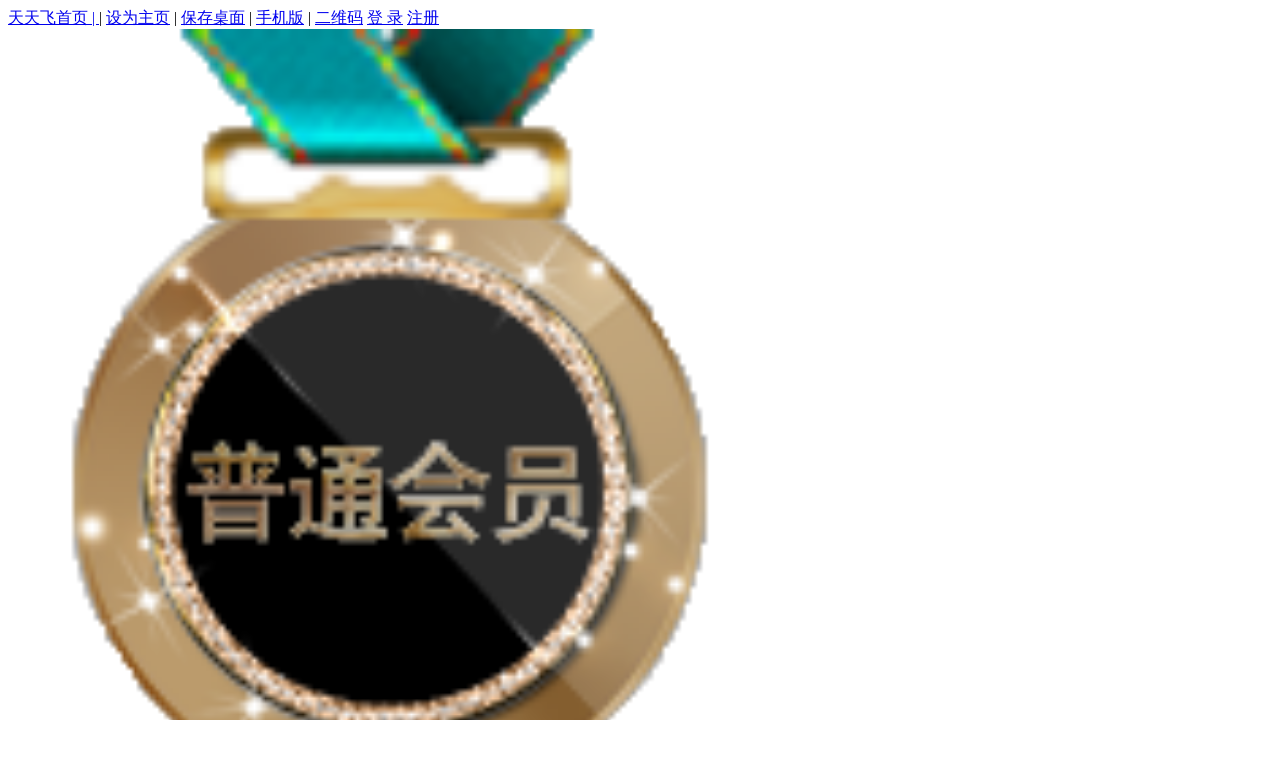

--- FILE ---
content_type: text/html;charset=UTF-8
request_url: http://cn.ttfly.com/com/jiadawei/
body_size: 6438
content:
<!DOCTYPE html PUBLIC "-//W3C//DTD XHTML 1.0 Transitional//EN" "http://www.w3.org/TR/xhtml1/DTD/xhtml1-transitional.dtd">
<html xmlns="http://www.w3.org/1999/xhtml">
<head>
<meta http-equiv="Content-Type" content="text/html;charset=UTF-8"/>
<title>天津瑞卡特电子科技有限公司</title>
<meta name="keywords" content="天津瑞卡特电子科技有限公司,航空启动电源、28v直流电源、115v交流静变电源、便携式启动电源、182免维护蓄电池"/><meta name="description" content="天津瑞卡特航空设备有限公司组建于2001年4月，基地选址在北京市－通州区。于2008年10月迁至天津直辖市。公司主要生产航空电源、400hz航空中频电源、航天电源和115/200V发动机起动电源、28.5V直流稳压电源的专业化企业，产品包括：28V稳压电源\\115/200V中频电源，400hz交直流静变电源车，400HZ地面静变电源 ，115V发动机起"/><meta name="generator" content="DESTOON B2B - www.destoon.com"/>
<meta name="template" content="homepage"/>
<meta http-equiv="mobile-agent" content="format=html5;url=http://cn.ttfly.com/mobile/index.php?moduleid=4&username=jiadawei">
<link rel="stylesheet" type="text/css" href="http://cn.ttfly.com/company/skin/common_258.css"/>
<link rel="stylesheet" type="text/css" href="http://cn.ttfly.com/company/skin/default/style.css"/>
    <link rel="stylesheet" type="text/css" href="http://cn.ttfly.com/company/skin/default/common.css"/>
<script type="text/javascript">window.onerror= function(){return true;}</script><script type="text/javascript" src="http://cn.ttfly.com/lang/zh-cn/lang.js"></script>
<script type="text/javascript" src="http://cn.ttfly.com/file/script/config.js"></script>
    <script type="text/javascript" src="http://cn.ttfly.com/file/script/jquery.js"></script>
    <script type="text/javascript" src="http://cn.ttfly.com/file/script/common.js"></script><!--供应图片加载特效-->
<script type="text/javascript" src="http://cn.ttfly.com/file/script/page.js"></script>
<script type="text/javascript" src="http://cn.ttfly.com/file/script/homepage.js"></script>
<script type="text/javascript" src="http://cn.ttfly.com/file/script/jquery.lazyload.js"></script><script type="text/javascript">
GoMobile('http://cn.ttfly.com/mobile/index.php?moduleid=4&username=jiadawei');
    function change()
    {
        document.getElementsByClassName('header').style.display="block";
    }
</script>
    <script src="http://cn.ttfly.com/company/skin/default/map.js"></script>
<script src="http://cn.ttfly.com/company/skin/default/common.js"></script>
<script src="http://cn.ttfly.com/company/skin/default/jquery.min.js"></script>
<link rel="stylesheet" type="text/css" href="http://cn.ttfly.com/company/skin/default/common.css"/>
<link rel="stylesheet" type="text/css" href="http://cn.ttfly.com/company/skin/default/style.css"/>
    <style type="text/css">
        .Themeborder,.ThemeborderH:hover{ border-color: !important;}
        .Themefont,.ThemefontH:hover{ color: !important}
        .Themebg,.ThemebgH:hover,.warp.active .main .navLeft .UlBox li a.active .name,
        .warp.active .main .navLeft .UlBox li a:hover .name,.xcnavbody .xcnav li:hover, .xcnavbody .xcnav li a.active{ background: !important;}
    </style>
</head>
<body>
<div class="ml"><div class="top" id="top"><a href="http://cn.ttfly.com">天天飞首页 | </a><script type="text/javascript">addFav('收藏本页');</script> | <a href="http://cn.ttfly.com/com/jiadawei/" onclick="javascript:try{this.style.behavior='url(#default#homepage)';this.setHomePage(location.href);}catch(e){}return false;">设为主页</a> | <a href="http://cn.ttfly.com/api/shortcut.php?itemid=15933" rel="nofollow">保存桌面</a> | <a href="javascript:Go('http://cn.ttfly.com/mobile/index.php?moduleid=4&username=jiadawei');">手机版</a> | <a href="javascript:Dqrcode();">二维码</a> <span class="topr">  <a class="btn" href="http://cn.ttfly.com/member/login.php">登&nbsp;录</a>
    <a class="btn-xs" href="http://cn.ttfly.com/member/register.php">注册</a></span></div></div>
<div id="destoon_qrcode" style="display:none;"></div><div class="mlo">
    <div class="m" >
        <div class="sign">
                        <img src="http://cn.ttfly.com/company/image/nimg4.png" alt="普通会员" width="60%"/>
                    </div>
        <div class="head">
                        <div>
                <h1>天津瑞卡特电子科技有限公司</h1>
                                <h4>主营：航空启动电源、28v直流电源、115v交流静...</h4>
                            </div>
        </div>
    </div>
</div>
<div class="xcnavbody ThemeFbg">
    <ul class="xcnav w1000" style="align-content: center">
      <li><a class="active" href="http://cn.ttfly.com/com/jiadawei/">首页</a></li>
        <li><a href="http://cn.ttfly.com/com/jiadawei/introduce/" class="">公司介绍</a></li>
        <li><a href="http://cn.ttfly.com/com/jiadawei/sell/" class="">供应产品</a></li>
        <li><a href="http://cn.ttfly.com/com/jiadawei/buy/" class="">采购清单</a></li>
        <li><a href="http://cn.ttfly.com/com/jiadawei/news/" class="">新闻中心</a></li>
        <li><a href="http://cn.ttfly.com/com/jiadawei/honor/" class="">荣誉资质</a></li>
        <li><a href="http://cn.ttfly.com/com/jiadawei/job/" class="">人才招聘</a></li>
        <li><a href="http://cn.ttfly.com/com/jiadawei/contact/" class="">联系方式</a></li>
        <li><a href="http://cn.ttfly.com/com/jiadawei/photo/" class="">公司相册</a></li>
      </ul>   
</div>
<!--banner-->
<div class="banner" style="text-align: center">
<img src="http://cn.ttfly.com/company/skin/default/banner.jpg" width="100%" height="360"/>
</div>
<div class=" w1000 xcmain clearfix">
    <div class="product">
        <div class="productBox border_box">
            <div class="tpl_title">
              <p class="">推荐产品</p>
            </div>                        
            <ul class="productUl clearfix border_ddd">
                                                <li class="border_box fl F36borderH">
                    <a title="" href="http://cn.ttfly.com/com/jiadawei/sell/itemid-16859.html" target="_blank">
                        <div class="imgBox">
                            <div class="ImgDiv">
                                <div class="imgLine"></div>
                                <div class="imgBg"></div>
                                <div class="img_width"><img style="display: inline;" src="http://cn.ttfly.com/file/upload/202308/16/1631095315933.jpg.middle.jpg" alt="12/24/48V坦克电源丨装甲车启动电源" title="12/24/48V坦克电源丨装甲车启动电源" data-original="http://cn.ttfly.com/file/upload/202308/16/1631095315933.jpg.thumb.jpg"></div>
                                <span class="moreBtn F36fontH">查看详情</span>
                            </div>
                            <h5 class="overflow">12/24/48V坦克电源丨装甲车启动电源</h5>
                        </div>
                    </a>
                </li>
                                                                <li class="border_box fl F36borderH">
                    <a title="" href="http://cn.ttfly.com/com/jiadawei/sell/itemid-16857.html" target="_blank">
                        <div class="imgBox">
                            <div class="ImgDiv">
                                <div class="imgLine"></div>
                                <div class="imgBg"></div>
                                <div class="img_width"><img style="display: inline;" src="http://cn.ttfly.com/file/upload/202308/15/1525517615933.jpg.middle.jpg" alt="200V航空电源丨115V 400HZ" title="200V航空电源丨115V 400HZ" data-original="http://cn.ttfly.com/file/upload/202308/15/1525517615933.jpg.thumb.jpg"></div>
                                <span class="moreBtn F36fontH">查看详情</span>
                            </div>
                            <h5 class="overflow">200V航空电源丨115V 400HZ</h5>
                        </div>
                    </a>
                </li>
                                                                <li class="border_box fl F36borderH">
                    <a title="" href="http://cn.ttfly.com/com/jiadawei/sell/itemid-16858.html" target="_blank">
                        <div class="imgBox">
                            <div class="ImgDiv">
                                <div class="imgLine"></div>
                                <div class="imgBg"></div>
                                <div class="img_width"><img style="display: inline;" src="http://cn.ttfly.com/file/upload/202308/15/1544156315933.jpg.middle.jpg" alt="坦克电源丨装甲车启动电源" title="坦克电源丨装甲车启动电源" data-original="http://cn.ttfly.com/file/upload/202308/15/1544156315933.jpg.thumb.jpg"></div>
                                <span class="moreBtn F36fontH">查看详情</span>
                            </div>
                            <h5 class="overflow">坦克电源丨装甲车启动电源</h5>
                        </div>
                    </a>
                </li>
                                                                <li class="border_box fl F36borderH">
                    <a title="" href="http://cn.ttfly.com/com/jiadawei/sell/itemid-16819.html" target="_blank">
                        <div class="imgBox">
                            <div class="ImgDiv">
                                <div class="imgLine"></div>
                                <div class="imgBg"></div>
                                <div class="img_width"><img style="display: inline;" src="http://cn.ttfly.com/file/upload/202306/30/1617133315933.jpg.middle.jpg" alt="坦克电源丨28V坦克启动电源丨装甲车启动电源" title="坦克电源丨28V坦克启动电源丨装甲车启动电源" data-original="http://cn.ttfly.com/file/upload/202306/30/1617133315933.jpg.thumb.jpg"></div>
                                <span class="moreBtn F36fontH">查看详情</span>
                            </div>
                            <h5 class="overflow">坦克电源丨28V坦克启动电源丨装甲车启动电源</h5>
                        </div>
                    </a>
                </li>
                                                                <li class="border_box fl F36borderH">
                    <a title="" href="http://cn.ttfly.com/com/jiadawei/sell/itemid-16818.html" target="_blank">
                        <div class="imgBox">
                            <div class="ImgDiv">
                                <div class="imgLine"></div>
                                <div class="imgBg"></div>
                                <div class="img_width"><img style="display: inline;" src="http://cn.ttfly.com/file/upload/202306/27/1643125315933.jpg.middle.jpg" alt="57V升压电源丨电气间电源丨28V直线供电电源" title="57V升压电源丨电气间电源丨28V直线供电电源" data-original="http://cn.ttfly.com/file/upload/202306/27/1643125315933.jpg.thumb.jpg"></div>
                                <span class="moreBtn F36fontH">查看详情</span>
                            </div>
                            <h5 class="overflow">57V升压电源丨电气间电源丨28V直线供电电源</h5>
                        </div>
                    </a>
                </li>
                                                                <li class="border_box fl F36borderH">
                    <a title="" href="http://cn.ttfly.com/com/jiadawei/sell/itemid-16817.html" target="_blank">
                        <div class="imgBox">
                            <div class="ImgDiv">
                                <div class="imgLine"></div>
                                <div class="imgBg"></div>
                                <div class="img_width"><img style="display: inline;" src="http://cn.ttfly.com/file/upload/202306/27/1600482815933.jpg.middle.jpg" alt="7-HKAM-182丨飞机密封式铅酸电瓶" title="7-HKAM-182丨飞机密封式铅酸电瓶" data-original="http://cn.ttfly.com/file/upload/202306/27/1600482815933.jpg.thumb.jpg"></div>
                                <span class="moreBtn F36fontH">查看详情</span>
                            </div>
                            <h5 class="overflow">7-HKAM-182丨飞机密封式铅酸电瓶</h5>
                        </div>
                    </a>
                </li>
                                                                <li class="border_box fl F36borderH">
                    <a title="" href="http://cn.ttfly.com/com/jiadawei/sell/itemid-16792.html" target="_blank">
                        <div class="imgBox">
                            <div class="ImgDiv">
                                <div class="imgLine"></div>
                                <div class="imgBg"></div>
                                <div class="img_width"><img style="display: inline;" src="http://cn.ttfly.com/file/upload/202212/19/2154428515933.jpg.middle.jpg" alt="28V地面电源丨飞机户外启动型丨40/80AH" title="28V地面电源丨飞机户外启动型丨40/80AH" data-original="http://cn.ttfly.com/file/upload/202212/19/2154428515933.jpg.thumb.jpg"></div>
                                <span class="moreBtn F36fontH">查看详情</span>
                            </div>
                            <h5 class="overflow">28V地面电源丨飞机户外启动型丨40/80AH</h5>
                        </div>
                    </a>
                </li>
                                                                <li class="border_box fl F36borderH">
                    <a title="" href="http://cn.ttfly.com/com/jiadawei/sell/itemid-16758.html" target="_blank">
                        <div class="imgBox">
                            <div class="ImgDiv">
                                <div class="imgLine"></div>
                                <div class="imgBg"></div>
                                <div class="img_width"><img style="display: inline;" src="http://cn.ttfly.com/file/upload/202211/07/1602283615933.jpg.middle.jpg" alt="飞机启动电源丨28V/115V交直流一体式电源丨直线加电设备" title="飞机启动电源丨28V/115V交直流一体式电源丨直线加电设备" data-original="http://cn.ttfly.com/file/upload/202211/07/1602283615933.jpg.thumb.jpg"></div>
                                <span class="moreBtn F36fontH">查看详情</span>
                            </div>
                            <h5 class="overflow">飞机启动电源丨28V/115V交直流一体式电源丨直线加电设备</h5>
                        </div>
                    </a>
                </li>
                                                                                                                                                                                                                                                                                                            </ul>   
        </div>
        <div class="clear"></div>
    </div>
    <div class="clearfix merger_box border_box border_ddd">
        <div class="w6 fl border_box">
            <h4 class="titleBox overflow Themeborder">
                公司新闻
                <a class="btnMore ThemefontH" title="查看详情" href="http://cn.ttfly.com/com/jiadawei/news/">详情+</a>
            </h4>
            <div class="about_box" >
                                <ul style="margin-top: 8px">
                                                                                <li>&raquo;&ensp;<a href="http://cn.ttfly.com/com/jiadawei/news/itemid-5146.html" title="航空特种电源丨28V/115V机库电气间电源装置 (2023-06-27)">航空特种电源丨28V/115V机库电气间... <h4 style="float: right">2023-06-27</h4></a></li>
                                                                            </ul>
            </div>
        </div>
        <div class="w6 fl border_box">
            <h4 class="titleBox overflow Themeborder">
                公司简介
                <a class="btnMore ThemefontH" title="查看详情" href="http://cn.ttfly.com/com/jiadawei/introduce/">详情+</a>
            </h4>
            <div class="about_box about_box1" style="height: 218px;overflow:hidden" >
                                <img src="http://cn.ttfly.com/file/upload/202206/06/2111488415933.jpg" align="right" style="margin:5px 0 5px 10px;padding:5px;border:#C0C0C0 1px solid;"/>
                                <p style="text-indent: 2em">天津瑞卡特航空设备有限公司组建于2001年4月，基地选址在北京市－通州区。于2008年10月迁至天津直辖市。公司主要生产航空电源、400hz航空中频电源、航天电源和115/200V发动机起动电源、28.5V直流稳压电源的专业化企业，产品包括：28V稳压电源\115/200V中频电源，400hz交直流</p>
                <!--<span>...</span>[<a href="http://cn.ttfly.com/com/jiadawei/introduce/">详细介绍</a>]-->
            </div>
        </div>
        <div class="w6 fl border_box">
            <h4 class="titleBox overflow Themeborder">
                联系我们
                <a class="btnMore ThemefontH" title="查看详情" href="http://cn.ttfly.com/com/jiadawei/contact/">详情+</a>
            </h4>
            <div class="companymessages ovh mt10 color33 ml30">
                <p class="fw14">天津瑞卡特电子科技有限公司</p>
                <p class="icon-name">联系人：贾大伟</p>
                <p class="icon-telephone">电话：17611312792</p>                <p class="icon-mobile">手机：17611312792</p>                <p class="icon-guanwang">官网：
                    <a href="http://cn.ttfly.com/com/jiadawei/" target="_blank">http://cn.ttfly.com/com/jiadawei/</a></p>
                <p class="icon-dizhi">地址：天津南开区白堤路246号技术物理研究所</p>
                <!--<p class="hide_map">-->
                    <!--<a class="Themefont ml20" href="javascript:;" onclick="mapToggle($(this))">[查看地图]</a>-->
                <!--</p>-->
                <div style="display: none;" class="controls " id="showMap"></div>
            </div>
        </div>
    </div>
    <div class="fl xc_left ">
    <div class="side_head"><div><span class="f_r"></span><strong>诚信商资料</strong></div></div>
<div class="side_body">
            <div>贾大伟</div>
            <p class="phone"><span>电话：</span><img src="http://cn.ttfly.com/api/image.png.php?auth=28beMkeBd2Bm3wIQNPs1gzX1Ev9qS39vHfcVdEz7pFIrTQRtn2SNH8CF1A" align="absmddle"/></p>
            <p class="phone"><span>手机：</span><img src="http://cn.ttfly.com/api/image.png.php?auth=9a42IvAGTq3U9WLUMSShdYUOcHPScFtp-S-pkaGCMzDTLA-P-fpaD61fr0ISfQ" align="absmddle"/><br></p>
<p>服务保障：<span class="f_red">已缴纳<strong>0.00</strong>元</span></p>
<p>在线洽谈：
<a href="http://cn.ttfly.com/member/chat.php?touser=jiadawei" target="_blank" rel="nofollow"><img src="http://cn.ttfly.com/api/online.png.php?username=jiadawei&style=0" title="点击交谈/留言" alt="" align="absmiddle" onerror="this.src=DTPath+'file/image/web-off.gif';"/></a>&nbsp;        <a href="http://wpa.qq.com/msgrd?v=3&uin=739200609&site=qq&menu=yes" target="_blank" rel="nofollow"><img src="http://wpa.qq.com/pa?p=1:739200609:4" title="点击QQ交谈/留言" alt="" align="absmiddle" onerror="this.src=DTPath+'file/image/qq-off.gif';" onload="if(this.width==77){this.src=DTPath+'file/image/qq-off.gif';}else if(this.width==23){this.src=DTPath+'file/image/qq.gif';}"/></a>&nbsp;        
</p>
<p>店铺等级：</p>
<p></p>
            <div>经营模式：制造商</div>
            <div>所在地区：天津 南开区</div>
<div class="twocode">    
                <img src="http://cn.ttfly.com/api/qrcode.png.php?auth=http://cn.ttfly.com/com/jiadawei/" alt="扫一扫进入公司官网移动站" height="120" width="120">    <br>
                扫一扫进入手机端
            </div> 
            <h4 class="fav">
        <span> <a href="http://cn.ttfly.com/com/jiadawei/" title="贾大伟" rel="sidebar" onclick="window.external.addFavorite(this.href, this.title);return false;"> 收藏本公司</a></span>
        <span><a href="http://cn.ttfly.com/member/chat.php?touser=贾大伟">给我留言</a> </span>
            </h4>
</div>
        <div class="side_head"><div><strong>站内搜索</strong></div></div>
<div class="side_body">
<form action="http://cn.ttfly.com/company/home.php" onsubmit="return check_kw();">
<input type="hidden" name="action" value="search"/>
<input type="hidden" name="homepage" value="jiadawei"/>
<input type="text" name="kw" value="输入关键词" size="25" id="kw" class="inp" onfocus="if(this.value=='输入关键词')this.value='';"/>
<div style="padding:10px 0 0 0;">
<select name="file">
<option value="sell">供应产品</option><option value="buy">采购清单</option><option value="news">新闻中心</option><option value="job">人才招聘</option><option value="photo">公司相册</option></select>&nbsp;
<input type="submit" value=" 搜 索 " class="sbm"/>
</div>
</form>
</div>    </div>
<div class="fr xc_right relative">
 <div class="main_head" style="width: 958px"><div><strong>最新供应</strong></div></div>
<div class="main_body" style="width: auto">
            <ul class="productUl clearfix padding0">
                                    <li class="border_box fl F36borderH" >
                        <a href="http://cn.ttfly.com/com/jiadawei/sell/itemid-16859.html" target="_blank">
                            <div class="imgBox">
                                <div class="ImgDiv">
                                    <div class="imgLine"></div>
                                    <div class="imgBg"></div>
                                    <div class="img_width">
                                        <img style="display: inline;" src="http://cn.ttfly.com/file/upload/202308/16/1631095315933.jpg.middle.jpg" title="12/24/48V坦克电源丨装甲车启动电源" data-original="http://cn.ttfly.com/file/upload/202308/16/1631095315933.jpg.thumb.jpg">
                                    </div>
                                    <span class="moreBtn F36fontH">查看详情</span>
                                </div>
                                <h5 class="overflow" style="text-align: center">12/24/48V坦克电源丨装甲车启动电源</h5>
                            </div>                            
                        </a>
                    </li>
                                                <li class="border_box fl F36borderH" >
                        <a href="http://cn.ttfly.com/com/jiadawei/sell/itemid-16857.html" target="_blank">
                            <div class="imgBox">
                                <div class="ImgDiv">
                                    <div class="imgLine"></div>
                                    <div class="imgBg"></div>
                                    <div class="img_width">
                                        <img style="display: inline;" src="http://cn.ttfly.com/file/upload/202308/15/1525517615933.jpg.middle.jpg" title="200V航空电源丨115V 400HZ" data-original="http://cn.ttfly.com/file/upload/202308/15/1525517615933.jpg.thumb.jpg">
                                    </div>
                                    <span class="moreBtn F36fontH">查看详情</span>
                                </div>
                                <h5 class="overflow" style="text-align: center">200V航空电源丨115V 400HZ</h5>
                            </div>                            
                        </a>
                    </li>
                                                <li class="border_box fl F36borderH" >
                        <a href="http://cn.ttfly.com/com/jiadawei/sell/itemid-16858.html" target="_blank">
                            <div class="imgBox">
                                <div class="ImgDiv">
                                    <div class="imgLine"></div>
                                    <div class="imgBg"></div>
                                    <div class="img_width">
                                        <img style="display: inline;" src="http://cn.ttfly.com/file/upload/202308/15/1544156315933.jpg.middle.jpg" title="坦克电源丨装甲车启动电源" data-original="http://cn.ttfly.com/file/upload/202308/15/1544156315933.jpg.thumb.jpg">
                                    </div>
                                    <span class="moreBtn F36fontH">查看详情</span>
                                </div>
                                <h5 class="overflow" style="text-align: center">坦克电源丨装甲车启动电源</h5>
                            </div>                            
                        </a>
                    </li>
                                                <li class="border_box fl F36borderH" >
                        <a href="http://cn.ttfly.com/com/jiadawei/sell/itemid-16819.html" target="_blank">
                            <div class="imgBox">
                                <div class="ImgDiv">
                                    <div class="imgLine"></div>
                                    <div class="imgBg"></div>
                                    <div class="img_width">
                                        <img style="display: inline;" src="http://cn.ttfly.com/file/upload/202306/30/1617133315933.jpg.middle.jpg" title="坦克电源丨28V坦克启动电源丨装甲车启动电源" data-original="http://cn.ttfly.com/file/upload/202306/30/1617133315933.jpg.thumb.jpg">
                                    </div>
                                    <span class="moreBtn F36fontH">查看详情</span>
                                </div>
                                <h5 class="overflow" style="text-align: center">坦克电源丨28V坦克启动电源丨装甲车启动电源</h5>
                            </div>                            
                        </a>
                    </li>
                                                <li class="border_box fl F36borderH" >
                        <a href="http://cn.ttfly.com/com/jiadawei/sell/itemid-16818.html" target="_blank">
                            <div class="imgBox">
                                <div class="ImgDiv">
                                    <div class="imgLine"></div>
                                    <div class="imgBg"></div>
                                    <div class="img_width">
                                        <img style="display: inline;" src="http://cn.ttfly.com/file/upload/202306/27/1643125315933.jpg.middle.jpg" title="57V升压电源丨电气间电源丨28V直线供电电源" data-original="http://cn.ttfly.com/file/upload/202306/27/1643125315933.jpg.thumb.jpg">
                                    </div>
                                    <span class="moreBtn F36fontH">查看详情</span>
                                </div>
                                <h5 class="overflow" style="text-align: center">57V升压电源丨电气间电源丨28V直线供电电源</h5>
                            </div>                            
                        </a>
                    </li>
                                                <li class="border_box fl F36borderH" >
                        <a href="http://cn.ttfly.com/com/jiadawei/sell/itemid-16817.html" target="_blank">
                            <div class="imgBox">
                                <div class="ImgDiv">
                                    <div class="imgLine"></div>
                                    <div class="imgBg"></div>
                                    <div class="img_width">
                                        <img style="display: inline;" src="http://cn.ttfly.com/file/upload/202306/27/1600482815933.jpg.middle.jpg" title="7-HKAM-182丨飞机密封式铅酸电瓶" data-original="http://cn.ttfly.com/file/upload/202306/27/1600482815933.jpg.thumb.jpg">
                                    </div>
                                    <span class="moreBtn F36fontH">查看详情</span>
                                </div>
                                <h5 class="overflow" style="text-align: center">7-HKAM-182丨飞机密封式铅酸电瓶</h5>
                            </div>                            
                        </a>
                    </li>
                                                <li class="border_box fl F36borderH" >
                        <a href="http://cn.ttfly.com/com/jiadawei/sell/itemid-16792.html" target="_blank">
                            <div class="imgBox">
                                <div class="ImgDiv">
                                    <div class="imgLine"></div>
                                    <div class="imgBg"></div>
                                    <div class="img_width">
                                        <img style="display: inline;" src="http://cn.ttfly.com/file/upload/202212/19/2154428515933.jpg.middle.jpg" title="28V地面电源丨飞机户外启动型丨40/80AH" data-original="http://cn.ttfly.com/file/upload/202212/19/2154428515933.jpg.thumb.jpg">
                                    </div>
                                    <span class="moreBtn F36fontH">查看详情</span>
                                </div>
                                <h5 class="overflow" style="text-align: center">28V地面电源丨飞机户外启动型丨40/80AH</h5>
                            </div>                            
                        </a>
                    </li>
                                                <li class="border_box fl F36borderH" >
                        <a href="http://cn.ttfly.com/com/jiadawei/sell/itemid-16758.html" target="_blank">
                            <div class="imgBox">
                                <div class="ImgDiv">
                                    <div class="imgLine"></div>
                                    <div class="imgBg"></div>
                                    <div class="img_width">
                                        <img style="display: inline;" src="http://cn.ttfly.com/file/upload/202211/07/1602283615933.jpg.middle.jpg" title="飞机启动电源丨28V/115V交直流一体式电源丨直线加电设备" data-original="http://cn.ttfly.com/file/upload/202211/07/1602283615933.jpg.thumb.jpg">
                                    </div>
                                    <span class="moreBtn F36fontH">查看详情</span>
                                </div>
                                <h5 class="overflow" style="text-align: center">飞机启动电源丨28V/115V交直流一体式电源丨直线加电设备</h5>
                            </div>                            
                        </a>
                    </li>
                                                            </ul>
</div>
</div>
</div>
</td>
</tr>
</table>
</div>
<div class="name" style="pos"></div>
<div class="footerbody" >
    
    <div class="w1000 clearfix">
      <ul class="footer border_box fl" >
        <li class="main_product" style="text-align: center">
          <p class="fw14"></p>
          <div class="footer_product">
       <a href="http://cn.ttfly.com/com/jiadawei/">网站首页</a>
                           <a href="http://cn.ttfly.com/com/jiadawei/introduce/">公司介绍</a>
                        <a href="http://cn.ttfly.com/com/jiadawei/sell/">供应产品</a>
                        <a href="http://cn.ttfly.com/com/jiadawei/buy/">采购清单</a>
                        <a href="http://cn.ttfly.com/com/jiadawei/news/">新闻中心</a>
                        <a href="http://cn.ttfly.com/com/jiadawei/honor/">荣誉资质</a>
                        <a href="http://cn.ttfly.com/com/jiadawei/job/">人才招聘</a>
                        <a href="http://cn.ttfly.com/com/jiadawei/contact/">联系方式</a>
                        <a href="http://cn.ttfly.com/com/jiadawei/photo/">公司相册</a>
            <a href="http://cn.ttfly.com/member/">管理入口</a>
            </div>
        </li>
        <li class="border_right" style="text-align: center">
          <p class="fw14">访问量:223052  </p>
        </li>
        <li class="skill" style="text-align: center">
          <p>技术支持：天天飞通航产业平台</p>
          <p>©2025 天津瑞卡特电子科技有限公司 版权所有  </p>
  <script type="text/javascript">
                (function(){
                    var bp = document.createElement('script');
                    var curProtocol = window.location.protocol.split(':')[0];
                    if (curProtocol === 'https') {
                        bp.src = 'https://zz.bdstatic.com/linksubmit/push.js';        
                    }
                    else {
                        bp.src = 'http://push.zhanzhang.baidu.com/push.js';
                    }
                    var s = document.getElementsByTagName("script")[0];
                    s.parentNode.insertBefore(bp, s);
                })();
            </script>
        </li>
      </ul>
    </div>
  </div>
<!-- Baidu Button BEGIN -->
<script type="text/javascript" id="bdshare_js" data="type=slide&img=0&pos=left&uid=515784" ></script>
<script type="text/javascript" id="bdshell_js"></script>
<script type="text/javascript">
    var bds_config={"snsKey":{'tsina':'3526673757','tqq':'100228918','t163':'UayQcxV2zG4HbYgs','tsohu':''}}
    document.getElementById("bdshell_js").src = "http://bdimg.share.baidu.com/static/js/shell_v2.js?cdnversion=" + Math.ceil(new Date()/3600000);
</script><!-- Baidu Button END -->
<script type="text/javascript">Dd('position').innerHTML = Dd('pos_show').innerHTML;</script>
<!-- 站长工具 -->
<script>
    (function(){
        var bp = document.createElement('script');
        var curProtocol = window.location.protocol.split(':')[0];
        if (curProtocol === 'https') {
            bp.src = 'https://zz.bdstatic.com/linksubmit/push.js';
        }
        else {
            bp.src = 'http://push.zhanzhang.baidu.com/push.js';
        }
        var s = document.getElementsByTagName("script")[0];
        s.parentNode.insertBefore(bp, s);
    })();
</script>
<!-- //站长工具 -->
</body>
</html>